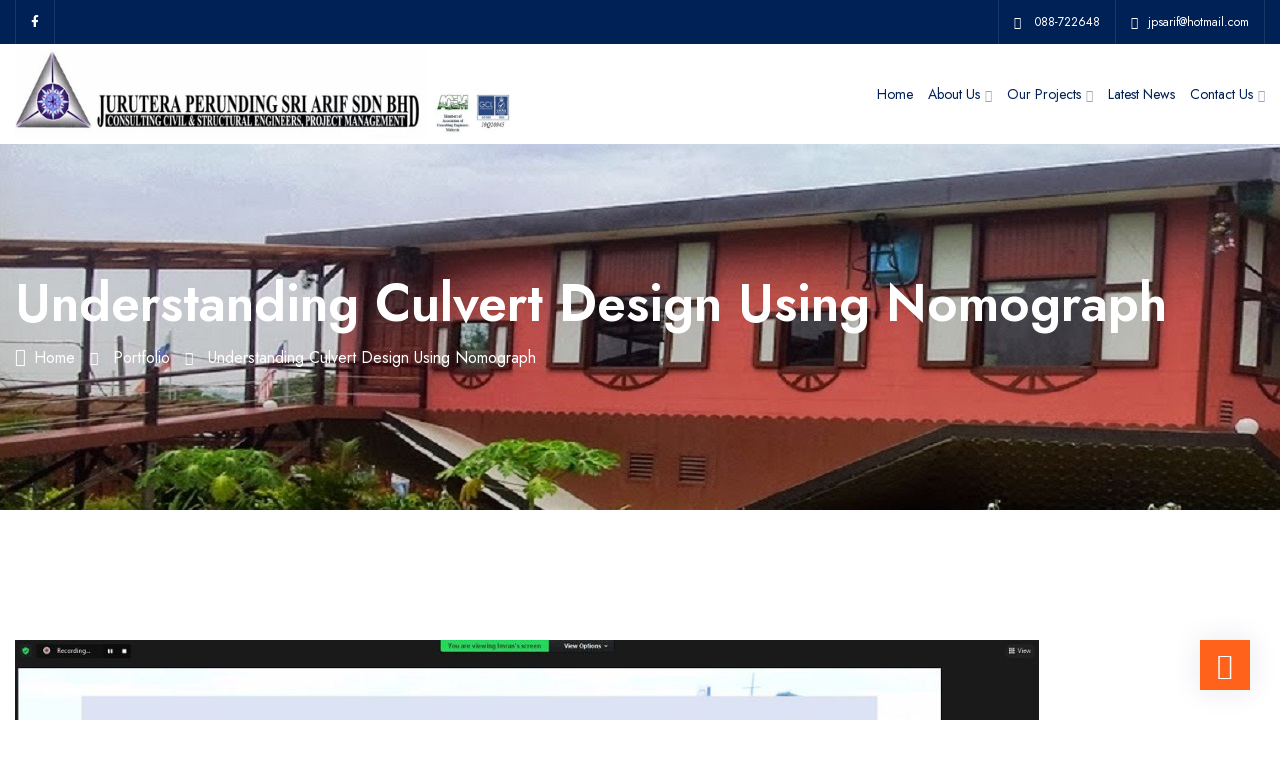

--- FILE ---
content_type: text/html; charset=UTF-8
request_url: https://jpsarif.com/portfolio/understanding-culvert-design-using-nomograph/
body_size: 16014
content:
<!DOCTYPE html>
<html lang="en-US" prefix="og: https://ogp.me/ns#" class="no-js no-svg">
<head>
<!-- Required meta tags -->
<meta charset="utf-8">
<meta name="viewport" content="width=device-width, initial-scale=1, shrink-to-fit=no">
        <link rel="shortcut icon" href="https://jpsarif.com/wp-content/uploads/2020/09/logo.png" />
        <meta name="dlm-version" content="5.1.6">
<!-- Search Engine Optimization by Rank Math - https://rankmath.com/ -->
<title>Understanding Culvert Design Using Nomograph - JURUTERA PERUNDING SRI ARIF SDN BHD</title><link rel="preload" data-rocket-preload as="image" href="https://jpsarif.com/wp-content/uploads/2020/08/banner.jpg" fetchpriority="high">
<meta name="description" content="Presenter: Imran (Trainee)Date: 8th February 2022SPEECH TOPIC: Understanding Culvert Design Using Nomograph"/>
<meta name="robots" content="follow, index, max-snippet:-1, max-video-preview:-1, max-image-preview:large"/>
<link rel="canonical" href="https://jpsarif.com/portfolio/understanding-culvert-design-using-nomograph/" />
<meta property="og:locale" content="en_US" />
<meta property="og:type" content="article" />
<meta property="og:title" content="Understanding Culvert Design Using Nomograph - JURUTERA PERUNDING SRI ARIF SDN BHD" />
<meta property="og:description" content="Presenter: Imran (Trainee)Date: 8th February 2022SPEECH TOPIC: Understanding Culvert Design Using Nomograph" />
<meta property="og:url" content="https://jpsarif.com/portfolio/understanding-culvert-design-using-nomograph/" />
<meta property="og:site_name" content="JURUTERA PERUNDING SRI ARIF SDN BHD" />
<meta property="og:updated_time" content="2022-02-08T17:05:19+08:00" />
<meta property="og:image" content="https://jpsarif.com/wp-content/uploads/2022/02/Screenshot-506.jpg" />
<meta property="og:image:secure_url" content="https://jpsarif.com/wp-content/uploads/2022/02/Screenshot-506.jpg" />
<meta property="og:image:width" content="1200" />
<meta property="og:image:height" content="675" />
<meta property="og:image:alt" content="Understanding Culvert Design Using Nomograph" />
<meta property="og:image:type" content="image/jpeg" />
<meta name="twitter:card" content="summary_large_image" />
<meta name="twitter:title" content="Understanding Culvert Design Using Nomograph - JURUTERA PERUNDING SRI ARIF SDN BHD" />
<meta name="twitter:description" content="Presenter: Imran (Trainee)Date: 8th February 2022SPEECH TOPIC: Understanding Culvert Design Using Nomograph" />
<meta name="twitter:image" content="https://jpsarif.com/wp-content/uploads/2022/02/Screenshot-506.jpg" />
<!-- /Rank Math WordPress SEO plugin -->

<link rel='dns-prefetch' href='//fonts.googleapis.com' />
<link rel="alternate" type="application/rss+xml" title="JURUTERA PERUNDING SRI ARIF SDN BHD &raquo; Feed" href="https://jpsarif.com/feed/" />
<link rel="alternate" type="application/rss+xml" title="JURUTERA PERUNDING SRI ARIF SDN BHD &raquo; Comments Feed" href="https://jpsarif.com/comments/feed/" />
<link rel="alternate" type="application/rss+xml" title="JURUTERA PERUNDING SRI ARIF SDN BHD &raquo; Understanding Culvert Design Using Nomograph Comments Feed" href="https://jpsarif.com/portfolio/understanding-culvert-design-using-nomograph/feed/" />
<link rel="alternate" title="oEmbed (JSON)" type="application/json+oembed" href="https://jpsarif.com/wp-json/oembed/1.0/embed?url=https%3A%2F%2Fjpsarif.com%2Fportfolio%2Funderstanding-culvert-design-using-nomograph%2F" />
<link rel="alternate" title="oEmbed (XML)" type="text/xml+oembed" href="https://jpsarif.com/wp-json/oembed/1.0/embed?url=https%3A%2F%2Fjpsarif.com%2Fportfolio%2Funderstanding-culvert-design-using-nomograph%2F&#038;format=xml" />
<style id='wp-img-auto-sizes-contain-inline-css'>
img:is([sizes=auto i],[sizes^="auto," i]){contain-intrinsic-size:3000px 1500px}
/*# sourceURL=wp-img-auto-sizes-contain-inline-css */
</style>
<link rel='stylesheet' id='visual-portfolio-css' href='https://jpsarif.com/wp-content/plugins/visual-portfolio/build/assets/css/main.css?ver=1762828914' media='all' />
<link rel='stylesheet' id='photoswipe-css' href='https://jpsarif.com/wp-content/plugins/visual-portfolio/assets/vendor/photoswipe/dist/photoswipe.css?ver=4.1.3' media='all' />
<link rel='stylesheet' id='photoswipe-default-skin-css' href='https://jpsarif.com/wp-content/plugins/visual-portfolio/assets/vendor/photoswipe/dist/default-skin/default-skin.css?ver=4.1.3' media='all' />
<link rel='stylesheet' id='visual-portfolio-popup-photoswipe-css' href='https://jpsarif.com/wp-content/plugins/visual-portfolio/build/assets/css/popup-photoswipe.css?ver=1762828914' media='all' />
<style id='visual-portfolio-popup-photoswipe-inline-css'>
.vp-pswp .pswp__bg { background-color: #1e1e1e; }
/*# sourceURL=visual-portfolio-popup-photoswipe-inline-css */
</style>
<style id='wp-emoji-styles-inline-css'>

	img.wp-smiley, img.emoji {
		display: inline !important;
		border: none !important;
		box-shadow: none !important;
		height: 1em !important;
		width: 1em !important;
		margin: 0 0.07em !important;
		vertical-align: -0.1em !important;
		background: none !important;
		padding: 0 !important;
	}
/*# sourceURL=wp-emoji-styles-inline-css */
</style>
<link rel='stylesheet' id='wp-block-library-css' href='https://jpsarif.com/wp-includes/css/dist/block-library/style.min.css?ver=6.9' media='all' />
<style id='classic-theme-styles-inline-css'>
/*! This file is auto-generated */
.wp-block-button__link{color:#fff;background-color:#32373c;border-radius:9999px;box-shadow:none;text-decoration:none;padding:calc(.667em + 2px) calc(1.333em + 2px);font-size:1.125em}.wp-block-file__button{background:#32373c;color:#fff;text-decoration:none}
/*# sourceURL=/wp-includes/css/classic-themes.min.css */
</style>
<link rel='stylesheet' id='visual-portfolio-block-filter-by-category-css' href='https://jpsarif.com/wp-content/plugins/visual-portfolio/build/gutenberg/blocks/filter-by-category/style.css?ver=1762828914' media='all' />
<link rel='stylesheet' id='visual-portfolio-block-pagination-css' href='https://jpsarif.com/wp-content/plugins/visual-portfolio/build/gutenberg/blocks/pagination/style.css?ver=1762828914' media='all' />
<link rel='stylesheet' id='visual-portfolio-block-sort-css' href='https://jpsarif.com/wp-content/plugins/visual-portfolio/build/gutenberg/blocks/sort/style.css?ver=1762828914' media='all' />
<style id='global-styles-inline-css'>
:root{--wp--preset--aspect-ratio--square: 1;--wp--preset--aspect-ratio--4-3: 4/3;--wp--preset--aspect-ratio--3-4: 3/4;--wp--preset--aspect-ratio--3-2: 3/2;--wp--preset--aspect-ratio--2-3: 2/3;--wp--preset--aspect-ratio--16-9: 16/9;--wp--preset--aspect-ratio--9-16: 9/16;--wp--preset--color--black: #000000;--wp--preset--color--cyan-bluish-gray: #abb8c3;--wp--preset--color--white: #ffffff;--wp--preset--color--pale-pink: #f78da7;--wp--preset--color--vivid-red: #cf2e2e;--wp--preset--color--luminous-vivid-orange: #ff6900;--wp--preset--color--luminous-vivid-amber: #fcb900;--wp--preset--color--light-green-cyan: #7bdcb5;--wp--preset--color--vivid-green-cyan: #00d084;--wp--preset--color--pale-cyan-blue: #8ed1fc;--wp--preset--color--vivid-cyan-blue: #0693e3;--wp--preset--color--vivid-purple: #9b51e0;--wp--preset--gradient--vivid-cyan-blue-to-vivid-purple: linear-gradient(135deg,rgb(6,147,227) 0%,rgb(155,81,224) 100%);--wp--preset--gradient--light-green-cyan-to-vivid-green-cyan: linear-gradient(135deg,rgb(122,220,180) 0%,rgb(0,208,130) 100%);--wp--preset--gradient--luminous-vivid-amber-to-luminous-vivid-orange: linear-gradient(135deg,rgb(252,185,0) 0%,rgb(255,105,0) 100%);--wp--preset--gradient--luminous-vivid-orange-to-vivid-red: linear-gradient(135deg,rgb(255,105,0) 0%,rgb(207,46,46) 100%);--wp--preset--gradient--very-light-gray-to-cyan-bluish-gray: linear-gradient(135deg,rgb(238,238,238) 0%,rgb(169,184,195) 100%);--wp--preset--gradient--cool-to-warm-spectrum: linear-gradient(135deg,rgb(74,234,220) 0%,rgb(151,120,209) 20%,rgb(207,42,186) 40%,rgb(238,44,130) 60%,rgb(251,105,98) 80%,rgb(254,248,76) 100%);--wp--preset--gradient--blush-light-purple: linear-gradient(135deg,rgb(255,206,236) 0%,rgb(152,150,240) 100%);--wp--preset--gradient--blush-bordeaux: linear-gradient(135deg,rgb(254,205,165) 0%,rgb(254,45,45) 50%,rgb(107,0,62) 100%);--wp--preset--gradient--luminous-dusk: linear-gradient(135deg,rgb(255,203,112) 0%,rgb(199,81,192) 50%,rgb(65,88,208) 100%);--wp--preset--gradient--pale-ocean: linear-gradient(135deg,rgb(255,245,203) 0%,rgb(182,227,212) 50%,rgb(51,167,181) 100%);--wp--preset--gradient--electric-grass: linear-gradient(135deg,rgb(202,248,128) 0%,rgb(113,206,126) 100%);--wp--preset--gradient--midnight: linear-gradient(135deg,rgb(2,3,129) 0%,rgb(40,116,252) 100%);--wp--preset--font-size--small: 13px;--wp--preset--font-size--medium: 20px;--wp--preset--font-size--large: 36px;--wp--preset--font-size--x-large: 42px;--wp--preset--spacing--20: 0.44rem;--wp--preset--spacing--30: 0.67rem;--wp--preset--spacing--40: 1rem;--wp--preset--spacing--50: 1.5rem;--wp--preset--spacing--60: 2.25rem;--wp--preset--spacing--70: 3.38rem;--wp--preset--spacing--80: 5.06rem;--wp--preset--shadow--natural: 6px 6px 9px rgba(0, 0, 0, 0.2);--wp--preset--shadow--deep: 12px 12px 50px rgba(0, 0, 0, 0.4);--wp--preset--shadow--sharp: 6px 6px 0px rgba(0, 0, 0, 0.2);--wp--preset--shadow--outlined: 6px 6px 0px -3px rgb(255, 255, 255), 6px 6px rgb(0, 0, 0);--wp--preset--shadow--crisp: 6px 6px 0px rgb(0, 0, 0);}:where(.is-layout-flex){gap: 0.5em;}:where(.is-layout-grid){gap: 0.5em;}body .is-layout-flex{display: flex;}.is-layout-flex{flex-wrap: wrap;align-items: center;}.is-layout-flex > :is(*, div){margin: 0;}body .is-layout-grid{display: grid;}.is-layout-grid > :is(*, div){margin: 0;}:where(.wp-block-columns.is-layout-flex){gap: 2em;}:where(.wp-block-columns.is-layout-grid){gap: 2em;}:where(.wp-block-post-template.is-layout-flex){gap: 1.25em;}:where(.wp-block-post-template.is-layout-grid){gap: 1.25em;}.has-black-color{color: var(--wp--preset--color--black) !important;}.has-cyan-bluish-gray-color{color: var(--wp--preset--color--cyan-bluish-gray) !important;}.has-white-color{color: var(--wp--preset--color--white) !important;}.has-pale-pink-color{color: var(--wp--preset--color--pale-pink) !important;}.has-vivid-red-color{color: var(--wp--preset--color--vivid-red) !important;}.has-luminous-vivid-orange-color{color: var(--wp--preset--color--luminous-vivid-orange) !important;}.has-luminous-vivid-amber-color{color: var(--wp--preset--color--luminous-vivid-amber) !important;}.has-light-green-cyan-color{color: var(--wp--preset--color--light-green-cyan) !important;}.has-vivid-green-cyan-color{color: var(--wp--preset--color--vivid-green-cyan) !important;}.has-pale-cyan-blue-color{color: var(--wp--preset--color--pale-cyan-blue) !important;}.has-vivid-cyan-blue-color{color: var(--wp--preset--color--vivid-cyan-blue) !important;}.has-vivid-purple-color{color: var(--wp--preset--color--vivid-purple) !important;}.has-black-background-color{background-color: var(--wp--preset--color--black) !important;}.has-cyan-bluish-gray-background-color{background-color: var(--wp--preset--color--cyan-bluish-gray) !important;}.has-white-background-color{background-color: var(--wp--preset--color--white) !important;}.has-pale-pink-background-color{background-color: var(--wp--preset--color--pale-pink) !important;}.has-vivid-red-background-color{background-color: var(--wp--preset--color--vivid-red) !important;}.has-luminous-vivid-orange-background-color{background-color: var(--wp--preset--color--luminous-vivid-orange) !important;}.has-luminous-vivid-amber-background-color{background-color: var(--wp--preset--color--luminous-vivid-amber) !important;}.has-light-green-cyan-background-color{background-color: var(--wp--preset--color--light-green-cyan) !important;}.has-vivid-green-cyan-background-color{background-color: var(--wp--preset--color--vivid-green-cyan) !important;}.has-pale-cyan-blue-background-color{background-color: var(--wp--preset--color--pale-cyan-blue) !important;}.has-vivid-cyan-blue-background-color{background-color: var(--wp--preset--color--vivid-cyan-blue) !important;}.has-vivid-purple-background-color{background-color: var(--wp--preset--color--vivid-purple) !important;}.has-black-border-color{border-color: var(--wp--preset--color--black) !important;}.has-cyan-bluish-gray-border-color{border-color: var(--wp--preset--color--cyan-bluish-gray) !important;}.has-white-border-color{border-color: var(--wp--preset--color--white) !important;}.has-pale-pink-border-color{border-color: var(--wp--preset--color--pale-pink) !important;}.has-vivid-red-border-color{border-color: var(--wp--preset--color--vivid-red) !important;}.has-luminous-vivid-orange-border-color{border-color: var(--wp--preset--color--luminous-vivid-orange) !important;}.has-luminous-vivid-amber-border-color{border-color: var(--wp--preset--color--luminous-vivid-amber) !important;}.has-light-green-cyan-border-color{border-color: var(--wp--preset--color--light-green-cyan) !important;}.has-vivid-green-cyan-border-color{border-color: var(--wp--preset--color--vivid-green-cyan) !important;}.has-pale-cyan-blue-border-color{border-color: var(--wp--preset--color--pale-cyan-blue) !important;}.has-vivid-cyan-blue-border-color{border-color: var(--wp--preset--color--vivid-cyan-blue) !important;}.has-vivid-purple-border-color{border-color: var(--wp--preset--color--vivid-purple) !important;}.has-vivid-cyan-blue-to-vivid-purple-gradient-background{background: var(--wp--preset--gradient--vivid-cyan-blue-to-vivid-purple) !important;}.has-light-green-cyan-to-vivid-green-cyan-gradient-background{background: var(--wp--preset--gradient--light-green-cyan-to-vivid-green-cyan) !important;}.has-luminous-vivid-amber-to-luminous-vivid-orange-gradient-background{background: var(--wp--preset--gradient--luminous-vivid-amber-to-luminous-vivid-orange) !important;}.has-luminous-vivid-orange-to-vivid-red-gradient-background{background: var(--wp--preset--gradient--luminous-vivid-orange-to-vivid-red) !important;}.has-very-light-gray-to-cyan-bluish-gray-gradient-background{background: var(--wp--preset--gradient--very-light-gray-to-cyan-bluish-gray) !important;}.has-cool-to-warm-spectrum-gradient-background{background: var(--wp--preset--gradient--cool-to-warm-spectrum) !important;}.has-blush-light-purple-gradient-background{background: var(--wp--preset--gradient--blush-light-purple) !important;}.has-blush-bordeaux-gradient-background{background: var(--wp--preset--gradient--blush-bordeaux) !important;}.has-luminous-dusk-gradient-background{background: var(--wp--preset--gradient--luminous-dusk) !important;}.has-pale-ocean-gradient-background{background: var(--wp--preset--gradient--pale-ocean) !important;}.has-electric-grass-gradient-background{background: var(--wp--preset--gradient--electric-grass) !important;}.has-midnight-gradient-background{background: var(--wp--preset--gradient--midnight) !important;}.has-small-font-size{font-size: var(--wp--preset--font-size--small) !important;}.has-medium-font-size{font-size: var(--wp--preset--font-size--medium) !important;}.has-large-font-size{font-size: var(--wp--preset--font-size--large) !important;}.has-x-large-font-size{font-size: var(--wp--preset--font-size--x-large) !important;}
:where(.wp-block-post-template.is-layout-flex){gap: 1.25em;}:where(.wp-block-post-template.is-layout-grid){gap: 1.25em;}
:where(.wp-block-term-template.is-layout-flex){gap: 1.25em;}:where(.wp-block-term-template.is-layout-grid){gap: 1.25em;}
:where(.wp-block-columns.is-layout-flex){gap: 2em;}:where(.wp-block-columns.is-layout-grid){gap: 2em;}
:root :where(.wp-block-pullquote){font-size: 1.5em;line-height: 1.6;}
:where(.wp-block-visual-portfolio-loop.is-layout-flex){gap: 1.25em;}:where(.wp-block-visual-portfolio-loop.is-layout-grid){gap: 1.25em;}
/*# sourceURL=global-styles-inline-css */
</style>
<link rel='stylesheet' id='wpos-magnific-style-css' href='https://jpsarif.com/wp-content/plugins/album-and-image-gallery-plus-lightbox/assets/css/magnific-popup.css?ver=2.1.8' media='all' />
<link rel='stylesheet' id='wpos-slick-style-css' href='https://jpsarif.com/wp-content/plugins/album-and-image-gallery-plus-lightbox/assets/css/slick.css?ver=2.1.8' media='all' />
<link rel='stylesheet' id='aigpl-public-css-css' href='https://jpsarif.com/wp-content/plugins/album-and-image-gallery-plus-lightbox/assets/css/aigpl-public.css?ver=2.1.8' media='all' />
<link rel='stylesheet' id='owl-carousel-css' href='https://jpsarif.com/wp-content/plugins/architeck-core//assests/css/owl.carousel.min.css?ver=1.1.0' media='all' />
<link rel='stylesheet' id='flaticon-css' href='https://jpsarif.com/wp-content/plugins/architeck-core//assests/css/flaticon.css?ver=2.0.0' media='all' />
<link rel='stylesheet' id='magnific-popup-css' href='https://jpsarif.com/wp-content/plugins/architeck-core//assests/css/magnific-popup.min.css?ver=2.3.4' media='all' />
<link rel='stylesheet' id='block-revealer-css' href='https://jpsarif.com/wp-content/plugins/architeck-core//assests/css/block-revealer.css?ver=2.3.4' media='all' />
<link rel='stylesheet' id='slider-css' href='https://jpsarif.com/wp-content/plugins/architeck-core//assests/slider/css/base.css?ver=1.0' media='all' />
<link rel='stylesheet' id='cptch_stylesheet-css' href='https://jpsarif.com/wp-content/plugins/captcha-plus/css/front_end_style.css?ver=plus-5.0.1' media='all' />
<link rel='stylesheet' id='dashicons-css' href='https://jpsarif.com/wp-includes/css/dashicons.min.css?ver=6.9' media='all' />
<link rel='stylesheet' id='cptch_desktop_style-css' href='https://jpsarif.com/wp-content/plugins/captcha-plus/css/desktop_style.css?ver=plus-5.0.1' media='all' />
<link rel='stylesheet' id='owl.carousel-css' href='https://jpsarif.com/wp-content/plugins/owl-carousel-wp/vendors/owl-carousel/assets/owl.carousel.min.css?ver=6.9' media='all' />
<link rel='stylesheet' id='tc-owmcarousel-style-css' href='https://jpsarif.com/wp-content/plugins/owl-carousel-wp/vendors/custom/style.custom.css?ver=6.9' media='all' />
<link rel='stylesheet' id='searchandfilter-css' href='https://jpsarif.com/wp-content/plugins/search-filter/style.css?ver=1' media='all' />
<link rel='stylesheet' id='passster-public-css' href='https://jpsarif.com/wp-content/plugins/content-protector/assets/public/passster-public.min.css?ver=4.2.26' media='all' />
<link rel='stylesheet' id='architeck-fonts-css' href='https://fonts.googleapis.com/css?family=Open%2BSans%3Awght%40300%3B400%3B600%3B700%3B800%7CYantramanav%3A100%2C100italic%2C200%2C200italic%2C300%2C300italic%2C400%2C400italic%2C500%2C500italic%2C600%2C600italic%2C700%2C700italic%2C800%2C800italic%2C900%2C900italic%7CJost%3Aital%2Cwght%400%2C100%3B0%2C200%3B0%2C300%3B0%2C400%3B0%2C500%3B0%2C600%3B0%2C700%3B0%2C800%3B0%2C900%3B1%2C100%3B1%2C200%3B1%2C300%3B1%2C400%3B1%2C500%3B1%2C600%3B1%2C700%3B1%2C800%3B1%2C900&#038;subset=latin%2Clatin-ext&#038;display=swap' media='all' />
<link rel='stylesheet' id='all-min-css' href='https://jpsarif.com/wp-content/themes/architeck/assets/css/font-awesome/css/all.min.css?ver=5.13.0' media='all' />
<link rel='stylesheet' id='ionicons-min-css' href='https://jpsarif.com/wp-content/themes/architeck/assets/css/ionicons.min.css?ver=2.0.0' media='all' />
<link rel='stylesheet' id='line-awesome-min-css' href='https://jpsarif.com/wp-content/themes/architeck/assets/css/line-awesome.min.css?ver=1.3.0' media='all' />
<link rel='stylesheet' id='bootstrap-min-css' href='https://jpsarif.com/wp-content/themes/architeck/assets/css/bootstrap.min.css?ver=4.1.3' media='all' />
<link rel='stylesheet' id='animate-min-css' href='https://jpsarif.com/wp-content/themes/architeck/assets/css/animate.min.css?ver=4.0.0' media='all' />
<link rel='stylesheet' id='architeck-custom-css' href='https://jpsarif.com/wp-content/themes/architeck/assets/css/architeck-custom.css?ver=1.0' media='all' />
<link rel='stylesheet' id='architeck-responsive-css' href='https://jpsarif.com/wp-content/themes/architeck/assets/css/architeck-responsive.css?ver=1.0' media='all' />
<!--n2css--><!--n2js--><script src="https://jpsarif.com/wp-includes/js/jquery/jquery.min.js?ver=3.7.1" id="jquery-core-js"></script>
<script src="https://jpsarif.com/wp-includes/js/jquery/jquery-migrate.min.js?ver=3.4.1" id="jquery-migrate-js"></script>
<script src="https://jpsarif.com/wp-includes/js/dist/hooks.min.js?ver=dd5603f07f9220ed27f1" id="wp-hooks-js"></script>
<script src="https://jpsarif.com/wp-includes/js/dist/i18n.min.js?ver=c26c3dc7bed366793375" id="wp-i18n-js"></script>
<script id="wp-i18n-js-after">
wp.i18n.setLocaleData( { 'text direction\u0004ltr': [ 'ltr' ] } );
//# sourceURL=wp-i18n-js-after
</script>
<script src="https://jpsarif.com/wp-includes/js/dist/url.min.js?ver=9e178c9516d1222dc834" id="wp-url-js"></script>
<script src="https://jpsarif.com/wp-includes/js/dist/api-fetch.min.js?ver=3a4d9af2b423048b0dee" id="wp-api-fetch-js"></script>
<script id="wp-api-fetch-js-after">
wp.apiFetch.use( wp.apiFetch.createRootURLMiddleware( "https://jpsarif.com/wp-json/" ) );
wp.apiFetch.nonceMiddleware = wp.apiFetch.createNonceMiddleware( "0050d1f8d0" );
wp.apiFetch.use( wp.apiFetch.nonceMiddleware );
wp.apiFetch.use( wp.apiFetch.mediaUploadMiddleware );
wp.apiFetch.nonceEndpoint = "https://jpsarif.com/wp-admin/admin-ajax.php?action=rest-nonce";
//# sourceURL=wp-api-fetch-js-after
</script>
<script src="https://jpsarif.com/wp-content/plugins/content-protector/assets/public/cookie.js?ver=4.2.26" id="passster-cookie-js"></script>
<script id="passster-public-js-extra">
var ps_ajax = {"ajax_url":"https://jpsarif.com/wp-admin/admin-ajax.php","nonce":"ba50d40c8d","hash_nonce":"f2b2963ff9","logout_nonce":"057bd8a10e","post_id":"6645","shortcodes":[],"permalink":"https://jpsarif.com/portfolio/understanding-culvert-design-using-nomograph/","cookie_duration_unit":"days","cookie_duration":"1","disable_cookie":"","unlock_mode":""};
//# sourceURL=passster-public-js-extra
</script>
<script src="https://jpsarif.com/wp-content/plugins/content-protector/assets/public/passster-public.min.js?ver=4.2.26" id="passster-public-js"></script>
<link rel="https://api.w.org/" href="https://jpsarif.com/wp-json/" /><link rel="EditURI" type="application/rsd+xml" title="RSD" href="https://jpsarif.com/xmlrpc.php?rsd" />
<meta name="generator" content="WordPress 6.9" />
<link rel='shortlink' href='https://jpsarif.com/?p=6645' />
<meta name="generator" content="Redux 4.5.10" /><style id="architeck-custom-style-4f49a">
.pt-breadcrumb{
background:url(https://jpsarif.com/wp-content/uploads/2020/08/banner.jpg)!important;
}

</style><style id="architeck-custom-style-93c5d">
#pt-header .pt-menu-search-block{
display:none !important;
}

</style><style id="architeck-custom-style-f9798">
#pt-header img.logo{
height:90px!important;
}


#pt-header img.logo{
width:500px!important;
}

</style><script>
/* <![CDATA[ */
var VPData = {"version":"3.4.1","pro":false,"__":{"couldnt_retrieve_vp":"Couldn't retrieve Visual Portfolio ID.","pswp_close":"Close (Esc)","pswp_share":"Share","pswp_fs":"Toggle fullscreen","pswp_zoom":"Zoom in\/out","pswp_prev":"Previous (arrow left)","pswp_next":"Next (arrow right)","pswp_share_fb":"Share on Facebook","pswp_share_tw":"Tweet","pswp_share_x":"X","pswp_share_pin":"Pin it","pswp_download":"Download","fancybox_close":"Close","fancybox_next":"Next","fancybox_prev":"Previous","fancybox_error":"The requested content cannot be loaded. <br \/> Please try again later.","fancybox_play_start":"Start slideshow","fancybox_play_stop":"Pause slideshow","fancybox_full_screen":"Full screen","fancybox_thumbs":"Thumbnails","fancybox_download":"Download","fancybox_share":"Share","fancybox_zoom":"Zoom"},"settingsPopupGallery":{"enable_on_wordpress_images":true,"vendor":"photoswipe","deep_linking":false,"deep_linking_url_to_share_images":false,"show_arrows":true,"show_counter":true,"show_zoom_button":true,"show_fullscreen_button":true,"show_share_button":true,"show_close_button":true,"show_thumbs":true,"show_download_button":false,"show_slideshow":false,"click_to_zoom":true,"restore_focus":true},"screenSizes":[320,576,768,992,1200]};
/* ]]> */
</script>
		<noscript>
			<style>
				.vp-portfolio__preloader-wrap{display:none}.vp-portfolio__filter-wrap,.vp-portfolio__items-wrap,.vp-portfolio__pagination-wrap,.vp-portfolio__sort-wrap{opacity:1;visibility:visible}.vp-portfolio__item .vp-portfolio__item-img noscript+img,.vp-portfolio__thumbnails-wrap{display:none}
			</style>
		</noscript>
		        <style>
            .passster-form {
                max-width: 700px !important;
                        }

            .passster-form > form {
                background: #FAFAFA;
                padding: 20px 20px 20px 20px;
                margin: 0px 0px 0px 0px;
                border-radius: 0px;
            }

            .passster-form .ps-form-headline {
                font-size: 24px;
                font-weight: 500;
                color: #6804cc;
            }

            .passster-form p {
                font-size: 16px;
                font-weight: 300;
                color: #000;
            }

            .passster-submit, .passster-submit-recaptcha,
			.passster-submit, .passster-submit-turnstile {
                background: #6804cc;
                padding: 10px 10px 10px 10px;
                margin: 0px 0px 0px 0px;
                border-radius: 0px;
                font-size: 12px;
                font-weight: 400;
                color: #fff;
            }

            .passster-submit:hover, .passster-submit-recaptcha:hover,
            .passster-submit:hover, .passster-submit-turnstile:hover {
                background: #000;
                color: #fff;
            }
        </style>
		<meta name="generator" content="Elementor 3.34.2; features: additional_custom_breakpoints; settings: css_print_method-external, google_font-enabled, font_display-auto">
			<style>
				.e-con.e-parent:nth-of-type(n+4):not(.e-lazyloaded):not(.e-no-lazyload),
				.e-con.e-parent:nth-of-type(n+4):not(.e-lazyloaded):not(.e-no-lazyload) * {
					background-image: none !important;
				}
				@media screen and (max-height: 1024px) {
					.e-con.e-parent:nth-of-type(n+3):not(.e-lazyloaded):not(.e-no-lazyload),
					.e-con.e-parent:nth-of-type(n+3):not(.e-lazyloaded):not(.e-no-lazyload) * {
						background-image: none !important;
					}
				}
				@media screen and (max-height: 640px) {
					.e-con.e-parent:nth-of-type(n+2):not(.e-lazyloaded):not(.e-no-lazyload),
					.e-con.e-parent:nth-of-type(n+2):not(.e-lazyloaded):not(.e-no-lazyload) * {
						background-image: none !important;
					}
				}
			</style>
					<style>
			/* If html does not have either class, do not show lazy loaded images. */
			html:not(.vp-lazyload-enabled):not(.js) .vp-lazyload {
				display: none;
			}
		</style>
		<script>
			document.documentElement.classList.add(
				'vp-lazyload-enabled'
			);
		</script>
		<meta name="generator" content="Powered by Slider Revolution 6.7.18 - responsive, Mobile-Friendly Slider Plugin for WordPress with comfortable drag and drop interface." />
<script>function setREVStartSize(e){
			//window.requestAnimationFrame(function() {
				window.RSIW = window.RSIW===undefined ? window.innerWidth : window.RSIW;
				window.RSIH = window.RSIH===undefined ? window.innerHeight : window.RSIH;
				try {
					var pw = document.getElementById(e.c).parentNode.offsetWidth,
						newh;
					pw = pw===0 || isNaN(pw) || (e.l=="fullwidth" || e.layout=="fullwidth") ? window.RSIW : pw;
					e.tabw = e.tabw===undefined ? 0 : parseInt(e.tabw);
					e.thumbw = e.thumbw===undefined ? 0 : parseInt(e.thumbw);
					e.tabh = e.tabh===undefined ? 0 : parseInt(e.tabh);
					e.thumbh = e.thumbh===undefined ? 0 : parseInt(e.thumbh);
					e.tabhide = e.tabhide===undefined ? 0 : parseInt(e.tabhide);
					e.thumbhide = e.thumbhide===undefined ? 0 : parseInt(e.thumbhide);
					e.mh = e.mh===undefined || e.mh=="" || e.mh==="auto" ? 0 : parseInt(e.mh,0);
					if(e.layout==="fullscreen" || e.l==="fullscreen")
						newh = Math.max(e.mh,window.RSIH);
					else{
						e.gw = Array.isArray(e.gw) ? e.gw : [e.gw];
						for (var i in e.rl) if (e.gw[i]===undefined || e.gw[i]===0) e.gw[i] = e.gw[i-1];
						e.gh = e.el===undefined || e.el==="" || (Array.isArray(e.el) && e.el.length==0)? e.gh : e.el;
						e.gh = Array.isArray(e.gh) ? e.gh : [e.gh];
						for (var i in e.rl) if (e.gh[i]===undefined || e.gh[i]===0) e.gh[i] = e.gh[i-1];
											
						var nl = new Array(e.rl.length),
							ix = 0,
							sl;
						e.tabw = e.tabhide>=pw ? 0 : e.tabw;
						e.thumbw = e.thumbhide>=pw ? 0 : e.thumbw;
						e.tabh = e.tabhide>=pw ? 0 : e.tabh;
						e.thumbh = e.thumbhide>=pw ? 0 : e.thumbh;
						for (var i in e.rl) nl[i] = e.rl[i]<window.RSIW ? 0 : e.rl[i];
						sl = nl[0];
						for (var i in nl) if (sl>nl[i] && nl[i]>0) { sl = nl[i]; ix=i;}
						var m = pw>(e.gw[ix]+e.tabw+e.thumbw) ? 1 : (pw-(e.tabw+e.thumbw)) / (e.gw[ix]);
						newh =  (e.gh[ix] * m) + (e.tabh + e.thumbh);
					}
					var el = document.getElementById(e.c);
					if (el!==null && el) el.style.height = newh+"px";
					el = document.getElementById(e.c+"_wrapper");
					if (el!==null && el) {
						el.style.height = newh+"px";
						el.style.display = "block";
					}
				} catch(e){
					console.log("Failure at Presize of Slider:" + e)
				}
			//});
		  };</script>
</head>

<body class="wp-singular portfolio-template-default single single-portfolio postid-6645 single-format-standard wp-theme-architeck has-header-image colors-light elementor-default elementor-kit-2693">
		<script>
			(function($) {
				if (!$) {
					return;
				}

				// Previously we added this code on Elementor pages only,
				// but sometimes Lightbox enabled globally and it still conflicting with our galleries.
				// if (!$('.elementor-page').length) {
				//     return;
				// }

				function addDataAttribute($items) {
					$items.find('.vp-portfolio__item a:not([data-elementor-open-lightbox])').each(function () {
						if (/\.(png|jpe?g|gif|svg|webp)(\?.*)?$/i.test(this.href)) {
							this.dataset.elementorOpenLightbox = 'no';
						}
					});
				}

				$(document).on('init.vpf', function(event, vpObject) {
					if ('vpf' !== event.namespace) {
						return;
					}

					addDataAttribute(vpObject.$item);
				});
				$(document).on('addItems.vpf', function(event, vpObject, $items) {
					if ('vpf' !== event.namespace) {
						return;
					}

					addDataAttribute($items);
				});
			})(window.jQuery);
		</script>
		  <!-- loading -->
    
<div id="page" class="site">
  <a class="skip-link screen-reader-text" href="#content"></a>

<header id="pt-header" class="pt-header-default pt-has-sticky">	
	<div class="pt-top-header">
		<div class="container">
			<div class="row">
				<div class="col-lg-6 ">
					 <div class="pt-header-social ">
                        <ul>
                                          <li><a href="https://www.facebook.com/profile.php?id=100063624870037" data-wpel-link="external" rel="external noopener noreferrer"><i class="fab fa-facebook-f"></i></a></li>

                                    </ul>
                     </div>
				</div>
				<div class="col-lg-6">
					<div class="pt-header-contact text-right">
						<ul>
													<li>
						
						<a href="tel:088722648" data-wpel-link="internal"><i class="fas fa-phone"></i>
							<span> 088-722648</span>
						</a>
						</li>
																			<li>
						
						<a href="mailto:jpsarif@hotmail.com"><i class="fas fa-envelope"></i><span>jpsarif@hotmail.com</span></a>
						</li>
												</ul>
					</div>
				</div>

				
				
			</div>
		</div>
	</div>	

	<div class="pt-bottom-header">
		<div class="container">
			<div class="row">
				<div class="col-lg-12">
					<nav class="navbar navbar-expand-lg navbar-light">
	              <a class="navbar-brand" href="https://jpsarif.com/" data-wpel-link="internal">
	                       <img class="img-fluid logo" src="https://jpsarif.com/wp-content/uploads/2023/02/1.png" alt="architeck"> 
         
	                
	              </a>
	              <button class="navbar-toggler" type="button" data-toggle="collapse" data-target="#navbarSupportedContent" aria-controls="navbarSupportedContent" aria-expanded="false" aria-label="Toggle navigation">
	              <i class="fas fa-bars"></i>
	              </button>
	              <div class="collapse navbar-collapse" id="navbarSupportedContent">
	                					<div id="pt-menu-contain" class="pt-menu-contain"><ul id="pt-main-menu" class="navbar-nav ml-auto"><li id="menu-item-2469" class="menu-item menu-item-type-post_type menu-item-object-page menu-item-home menu-item-2469"><a href="https://jpsarif.com/" data-wpel-link="internal">Home</a></li>
<li id="menu-item-1026" class="menu-item menu-item-type-custom menu-item-object-custom menu-item-has-children dropdown menu-item-1026"><a href="https://jpsarif.com/about-us/" data-wpel-link="internal">About Us</a><i class="ion-chevron-down"></i>
<ul class="sub-menu">
	<li id="menu-item-1032" class="menu-item menu-item-type-post_type menu-item-object-page menu-item-1032"><a href="https://jpsarif.com/about-us/" data-wpel-link="internal">About Us</a></li>
	<li id="menu-item-1029" class="menu-item menu-item-type-post_type menu-item-object-page menu-item-1029"><a href="https://jpsarif.com/our-team/" data-wpel-link="internal">Our Team</a></li>
	<li id="menu-item-1112" class="menu-item menu-item-type-post_type menu-item-object-page menu-item-1112"><a href="https://jpsarif.com/our-services-2/" data-wpel-link="internal">Our Services</a></li>
	<li id="menu-item-1031" class="menu-item menu-item-type-post_type menu-item-object-page menu-item-1031"><a href="https://jpsarif.com/company-activity/" data-wpel-link="internal">Company Activities</a></li>
	<li id="menu-item-1028" class="menu-item menu-item-type-post_type menu-item-object-page menu-item-1028"><a href="https://jpsarif.com/freedom-of-speech/" data-wpel-link="internal">Freedom of Speech</a></li>
</ul>
</li>
<li id="menu-item-1035" class="menu-item menu-item-type-custom menu-item-object-custom menu-item-has-children dropdown menu-item-1035"><a href="https://jpsarif.com/project/" data-wpel-link="internal">Our Projects</a><i class="ion-chevron-down"></i>
<ul class="sub-menu">
	<li id="menu-item-2269" class="menu-item menu-item-type-post_type menu-item-object-page menu-item-2269"><a href="https://jpsarif.com/project/" data-wpel-link="internal">List Of Project</a></li>
	<li id="menu-item-2605" class="menu-item menu-item-type-post_type menu-item-object-page menu-item-2605"><a href="https://jpsarif.com/certifications/" data-wpel-link="internal">Certifications</a></li>
	<li id="menu-item-6864" class="menu-item menu-item-type-post_type menu-item-object-page menu-item-6864"><a href="https://jpsarif.com/downloads/" data-wpel-link="internal">Company Profile</a></li>
	<li id="menu-item-7243" class="menu-item menu-item-type-post_type menu-item-object-page menu-item-7243"><a href="https://jpsarif.com/kajian-pelan-induk-saliran-bandar-keningau/" data-wpel-link="internal">Kajian Pelan Induk Saliran Bandar Keningau</a></li>
	<li id="menu-item-7244" class="menu-item menu-item-type-post_type menu-item-object-page menu-item-has-children menu-item-7244"><a href="https://jpsarif.com/kajian-pelan-induk-saliran-bandar-ranau/" data-wpel-link="internal">Kajian Pelan Induk Saliran Bandar Ranau</a>
	<ul class="sub-menu">
		<li id="menu-item-7438" class="menu-item menu-item-type-post_type menu-item-object-page menu-item-7438"><a href="https://jpsarif.com/interim-report-2/" data-wpel-link="internal">Interim Report</a></li>
		<li id="menu-item-7449" class="menu-item menu-item-type-post_type menu-item-object-page menu-item-7449"><a href="https://jpsarif.com/draft-final-report-oct-23/" data-wpel-link="internal">Kajian Pelan Induk Saliran Bandar Ranau – (Draft Final Report)</a></li>
		<li id="menu-item-7520" class="menu-item menu-item-type-post_type menu-item-object-page menu-item-7520"><a href="https://jpsarif.com/kajian-pelan-induk-saliran-bandar-ranau-final-report/" data-wpel-link="internal">Kajian Pelan Induk Saliran Bandar Ranau – (Final Report)</a></li>
	</ul>
</li>
</ul>
</li>
<li id="menu-item-1193" class="menu-item menu-item-type-post_type menu-item-object-page menu-item-1193"><a href="https://jpsarif.com/latest-news/" data-wpel-link="internal">Latest News</a></li>
<li id="menu-item-2471" class="menu-item menu-item-type-custom menu-item-object-custom menu-item-has-children dropdown menu-item-2471"><a href="https://jpsarif.com/contact-us/" data-wpel-link="internal">Contact Us</a><i class="ion-chevron-down"></i>
<ul class="sub-menu">
	<li id="menu-item-1044" class="menu-item menu-item-type-post_type menu-item-object-page menu-item-1044"><a href="https://jpsarif.com/contact-us/" data-wpel-link="internal">Contact Us</a></li>
	<li id="menu-item-2472" class="menu-item menu-item-type-post_type menu-item-object-page menu-item-2472"><a href="https://jpsarif.com/get-in-touch/" data-wpel-link="internal">Get In Touch</a></li>
</ul>
</li>
</ul></div>						              </div>
	              	              <div class="pt-menu-search-block">
	              	<a href="javascript:void(0)" id="pt-seacrh-btn" data-wpel-link="internal"><i class="fa fa-search"></i></a>
	              	<div class="pt-search-form">
	              		
<form role="search" method="get" class="search-form" action="https://jpsarif.com/">
	<label>
		<span class="screen-reader-text">Search for:</span>
		<input type="search" class="search-field" placeholder="Search &hellip;" value="" name="s" />
	</label>
	<button type="submit" class="search-submit"><span class="screen-reader-text">Search</span></button>
</form>	              	</div>	              	
	              </div>
	              									
	             
	            </nav>

				</div>
			</div>
		</div>
	<div>
	
</header>			<div class="pt-breadcrumb">
			   <div class="container">
			      <div class="row align-items-center">
			         <div class="col-sm-12">
			            <nav aria-label="breadcrumb">
			            	<div class="pt-breadcrumb-title">
			            		<h1>
			                  		Understanding Culvert Design Using Nomograph		              		 	</h1>
			            	</div>			               
			               <div class="pt-breadcrumb-container">				               	
								<ol class="breadcrumb">
	                 		 		<li class="breadcrumb-item"><a href="https://jpsarif.com" data-wpel-link="internal"><i class="fas fa-home mr-2"></i>Home</a></li> <li class="breadcrumb-item"><a href="https://jpsarif.com/portfolio/" data-wpel-link="internal">Portfolio</a></li><li class="breadcrumb-item">Understanding Culvert Design Using Nomograph</li>		               			</ol>				               	
			               </div>			               
			            </nav>
			         </div>
			      </div>
			   </div>
			</div>

		   
<div class="peacefulthemes-contain"> 
  <div class="site-content-contain">
    <div id="content" class="site-content"><div class="peacefulthemes-contain-area">
	<div id="primary" class="content-area">
		<main id="main" class="site-main">
			<div class="container">
				<div class="row">
					<div class="col-lg-12">					
					
<article id="post-6645" class="post-6645 portfolio type-portfolio status-publish format-standard has-post-thumbnail hentry portfolio_category-freedom-of-speech">
	
	<div class="entry-content">
		
<figure class="wp-block-gallery columns-1 is-cropped wp-block-gallery-1 is-layout-flex wp-block-gallery-is-layout-flex"><ul class="blocks-gallery-grid"><li class="blocks-gallery-item"><figure><img fetchpriority="high" decoding="async" width="1024" height="576" src="https://jpsarif.com/wp-content/uploads/2022/02/Screenshot-506-1024x576.jpg" alt="" data-id="6646" data-full-url="https://jpsarif.com/wp-content/uploads/2022/02/Screenshot-506.jpg" data-link="https://jpsarif.com/?attachment_id=6646" class="wp-image-6646" srcset="https://jpsarif.com/wp-content/uploads/2022/02/Screenshot-506-1024x576.jpg 1024w, https://jpsarif.com/wp-content/uploads/2022/02/Screenshot-506-300x169.jpg 300w, https://jpsarif.com/wp-content/uploads/2022/02/Screenshot-506-768x432.jpg 768w, https://jpsarif.com/wp-content/uploads/2022/02/Screenshot-506-500x281.jpg 500w, https://jpsarif.com/wp-content/uploads/2022/02/Screenshot-506-800x450.jpg 800w, https://jpsarif.com/wp-content/uploads/2022/02/Screenshot-506.jpg 1200w" sizes="(max-width: 1024px) 100vw, 1024px" /></figure></li></ul></figure>



<p class="has-text-align-center"><strong>Presenter: Imran (Trainee)<br>Date: 8th February 2022<br>SPEECH TOPIC: Understanding Culvert Design Using Nomograph</strong></p>
		
	</div><!-- .entry-content -->
</article><!-- #post- -->					</div>
				</div>
			</div><!-- #primary -->
		</main><!-- #main -->
	</div><!-- .container -->
</div>

  </div><!-- #content -->
	<!-- Footer start -->
  
       
<footer id="pt-footer">
  		<div class="pt-footer-style-1">
  
     
        
<div class="pt-copyright-footer">
	<div class="container">
		<div class="row flex-row-reverse">	
			<div class="col-md-6 text-right align-self-center">		
								<span class="pt-copyright"><a target="_blank" href="" data-wpel-link="internal"> JURUTERA PERUNDING SRI ARIF SDN BHD © Powered By Cowie Multimedia</a></span>				
								
			</div>
			<div class="col-md-6">
				 <div class="pt-footer-social">
                        <ul>
                                          <li><a href="https://www.facebook.com/profile.php?id=100063624870037" data-wpel-link="external" rel="external noopener noreferrer"><i class="fab fa-facebook-f"></i></a></li>

                                    </ul>
                     </div>
			</div>		
			
		</div>
	</div>
	
</div>            </div>
       
</footer>
  <!-- Footer stop-->

    </div><!-- .site-content-contain -->
  </div> <!-- Peaceful themes -->
</div><!-- #page -->


	<!-- === back-to-top === -->
	<div id="back-to-top">
		<a class="top" id="top" href="#top"> <i class="ion-ios-arrow-up"></i> </a>
	</div>
	<!-- === back-to-top End === -->


		<script>
			window.RS_MODULES = window.RS_MODULES || {};
			window.RS_MODULES.modules = window.RS_MODULES.modules || {};
			window.RS_MODULES.waiting = window.RS_MODULES.waiting || [];
			window.RS_MODULES.defered = true;
			window.RS_MODULES.moduleWaiting = window.RS_MODULES.moduleWaiting || {};
			window.RS_MODULES.type = 'compiled';
		</script>
		<script type="speculationrules">
{"prefetch":[{"source":"document","where":{"and":[{"href_matches":"/*"},{"not":{"href_matches":["/wp-*.php","/wp-admin/*","/wp-content/uploads/*","/wp-content/*","/wp-content/plugins/*","/wp-content/themes/architeck/*","/*\\?(.+)"]}},{"not":{"selector_matches":"a[rel~=\"nofollow\"]"}},{"not":{"selector_matches":".no-prefetch, .no-prefetch a"}}]},"eagerness":"conservative"}]}
</script>
<style media="screen">

/* Navigation */
.tcowl-wrap  .owl-theme .owl-nav [class*='owl-'] {
 background-color: #000;
}
 .tcowl-wrap  .owl-theme .owl-nav [class*='owl-']:hover {
  background-color: #343434;

 }
/* Dots */
.tcowl-wrap  .owl-theme .owl-dots .owl-dot span {
 background:#000;
}
.tcowl-wrap  .owl-theme .owl-dots .owl-dot.active span, .owl-theme .owl-dots .owl-dot:hover span {
 background:#343434;
}
</style>

<script>

jQuery(document).ready(function(){
    jQuery(".owl-carousel").owlCarousel({
      // control
          autoplay:true,
          autoplayHoverPause:true,
          autoplayTimeout:1000,
          autoplaySpeed:3000,
          navSpeed:3000,
          dotsSpeed:3000,
          loop:true,
        // Advances
          slideBy:1,
          slideTransition:'linear',
         
          margin:5,
          nav:true,
          navText:["&lt;","&gt;"],
          autoHeight:false,
          autoWidth:false,
          center:false,
          stagePadding:false,
          rtl:false,
          dots:false,
          responsiveClass:true,
          responsive:{
              0:{
                  items:1,
              },
              600:{
                  items:3,

              },
              1000:{
                  items:4,

              }

          }

  });

});


</script>

			<script>
				const lazyloadRunObserver = () => {
					const lazyloadBackgrounds = document.querySelectorAll( `.e-con.e-parent:not(.e-lazyloaded)` );
					const lazyloadBackgroundObserver = new IntersectionObserver( ( entries ) => {
						entries.forEach( ( entry ) => {
							if ( entry.isIntersecting ) {
								let lazyloadBackground = entry.target;
								if( lazyloadBackground ) {
									lazyloadBackground.classList.add( 'e-lazyloaded' );
								}
								lazyloadBackgroundObserver.unobserve( entry.target );
							}
						});
					}, { rootMargin: '200px 0px 200px 0px' } );
					lazyloadBackgrounds.forEach( ( lazyloadBackground ) => {
						lazyloadBackgroundObserver.observe( lazyloadBackground );
					} );
				};
				const events = [
					'DOMContentLoaded',
					'elementor/lazyload/observe',
				];
				events.forEach( ( event ) => {
					document.addEventListener( event, lazyloadRunObserver );
				} );
			</script>
			<style id='core-block-supports-inline-css'>
.wp-block-gallery.wp-block-gallery-1{--wp--style--unstable-gallery-gap:var( --wp--style--gallery-gap-default, var( --gallery-block--gutter-size, var( --wp--style--block-gap, 0.5em ) ) );gap:var( --wp--style--gallery-gap-default, var( --gallery-block--gutter-size, var( --wp--style--block-gap, 0.5em ) ) );}
/*# sourceURL=core-block-supports-inline-css */
</style>
<link rel='stylesheet' id='rs-plugin-settings-css' href='//jpsarif.com/wp-content/plugins/revslider/sr6/assets/css/rs6.css?ver=6.7.18' media='all' />
<style id='rs-plugin-settings-inline-css'>
#rs-demo-id {}
/*# sourceURL=rs-plugin-settings-inline-css */
</style>
<script src="https://jpsarif.com/wp-content/plugins/architeck-core//assests/js/jquery.countTo.js?ver=1.0" id="jquery-count-js"></script>
<script src="https://jpsarif.com/wp-content/plugins/visual-portfolio/assets/vendor/isotope-layout/dist/isotope.pkgd.min.js?ver=3.0.6" id="isotope-js"></script>
<script src="https://jpsarif.com/wp-content/plugins/architeck-core//assests/js/owl.carousel.min.js?ver=2.3.4" id="owl-carousel-js"></script>
<script src="https://jpsarif.com/wp-content/plugins/architeck-core//assests/js/jquery.magnific-popup.min.js?ver=1.1.0" id="jquery-magnific-popup-js"></script>
<script src="https://jpsarif.com/wp-content/plugins/architeck-core//assests/js/tox-progress.js?ver=1.0" id="tox-progress-js"></script>
<script src="https://jpsarif.com/wp-content/plugins/architeck-core//assests/js/block-anime.min.js?ver=1.0" id="block-anime-min-js"></script>
<script src="https://jpsarif.com/wp-content/plugins/architeck-core//assests/js/block-scrollMonitor.js?ver=1.0" id="block-scrollMonitor-js"></script>
<script src="https://jpsarif.com/wp-content/plugins/architeck-core//assests/js/block-main.js?ver=1.0" id="block-main-js"></script>
<script src="https://jpsarif.com/wp-content/plugins/architeck-core//assests/js/load-more.js?ver=1.0" id="load-more-js"></script>
<script src="https://jpsarif.com/wp-content/plugins/architeck-core//assests/js/circle-progress.min.js?ver=1.0" id="circle-progress-min-js"></script>
<script src="https://jpsarif.com/wp-content/plugins/architeck-core//assests/js/architek-core-custom.js?ver=1.0" id="architek-core-custom-js"></script>
<script src="https://jpsarif.com/wp-content/plugins/architeck-core//assests/slider/js/demo.js?ver=1.0" id="slider-demo-js"></script>
<script src="https://jpsarif.com/wp-content/plugins/architeck-core//assests/slider/js/imagesloaded.pkgd.min.js?ver=1.0" id="imagesloaded-pkgd-min-js"></script>
<script src="https://jpsarif.com/wp-content/plugins/architeck-core//assests/slider/js/anime.min.js?ver=1.0" id="anime-min-js"></script>
<script src="https://jpsarif.com/wp-content/plugins/architeck-core//assests/slider/js/demo4.js?ver=1.0" id="slider-demo4-js"></script>
<script src="//jpsarif.com/wp-content/plugins/revslider/sr6/assets/js/rbtools.min.js?ver=6.7.18" defer async id="tp-tools-js"></script>
<script src="//jpsarif.com/wp-content/plugins/revslider/sr6/assets/js/rs6.min.js?ver=6.7.18" defer async id="revmin-js"></script>
<script id="dlm-xhr-js-extra">
var dlmXHRtranslations = {"error":"An error occurred while trying to download the file. Please try again.","not_found":"Download does not exist.","no_file_path":"No file path defined.","no_file_paths":"No file paths defined.","filetype":"Download is not allowed for this file type.","file_access_denied":"Access denied to this file.","access_denied":"Access denied. You do not have permission to download this file.","security_error":"Something is wrong with the file path.","file_not_found":"File not found."};
//# sourceURL=dlm-xhr-js-extra
</script>
<script id="dlm-xhr-js-before">
const dlmXHR = {"xhr_links":{"class":["download-link","download-button"]},"prevent_duplicates":true,"ajaxUrl":"https:\/\/jpsarif.com\/wp-admin\/admin-ajax.php"}; dlmXHRinstance = {}; const dlmXHRGlobalLinks = "https://jpsarif.com/download/"; const dlmNonXHRGlobalLinks = []; dlmXHRgif = "https://jpsarif.com/wp-includes/images/spinner.gif"; const dlmXHRProgress = "1"
//# sourceURL=dlm-xhr-js-before
</script>
<script src="https://jpsarif.com/wp-content/plugins/download-monitor/assets/js/dlm-xhr.min.js?ver=5.1.6" id="dlm-xhr-js"></script>
<script src="https://jpsarif.com/wp-includes/js/comment-reply.min.js?ver=6.9" id="comment-reply-js" async data-wp-strategy="async" fetchpriority="low"></script>
<script src="https://jpsarif.com/wp-content/themes/architeck/assets/js/bootstrap.min.js?ver=4.1.3" id="bootstrap-js"></script>
<script src="https://jpsarif.com/wp-content/themes/architeck/assets/js/architeck-custom.js?ver=1.0" id="architeck-js"></script>
<script src="https://jpsarif.com/wp-content/plugins/premium-addons-for-elementor/assets/frontend/min-js/elements-handler.min.js?ver=4.11.65" id="pa-elements-handler-js"></script>
<script src="https://jpsarif.com/wp-content/plugins/visual-portfolio/build/assets/js/pagination-infinite.js?ver=50005113e26cd2b547c0" id="visual-portfolio-pagination-infinite-js"></script>
<script src="https://jpsarif.com/wp-content/plugins/visual-portfolio/assets/vendor/photoswipe/dist/photoswipe.min.js?ver=4.1.3" id="photoswipe-js"></script>
<script src="https://jpsarif.com/wp-content/plugins/visual-portfolio/assets/vendor/photoswipe/dist/photoswipe-ui-default.min.js?ver=4.1.3" id="photoswipe-ui-default-js"></script>
<script src="https://jpsarif.com/wp-content/plugins/visual-portfolio/build/assets/js/popup-gallery.js?ver=d8bdbaf9556b1bef82b7" id="visual-portfolio-popup-gallery-js"></script>
<script src="https://jpsarif.com/wp-content/plugins/visual-portfolio/build/assets/js/plugin-photoswipe.js?ver=635d0c12d5ffe246be5d" id="visual-portfolio-plugin-photoswipe-js"></script>
<script id="wp-emoji-settings" type="application/json">
{"baseUrl":"https://s.w.org/images/core/emoji/17.0.2/72x72/","ext":".png","svgUrl":"https://s.w.org/images/core/emoji/17.0.2/svg/","svgExt":".svg","source":{"concatemoji":"https://jpsarif.com/wp-includes/js/wp-emoji-release.min.js?ver=6.9"}}
</script>
<script type="module">
/*! This file is auto-generated */
const a=JSON.parse(document.getElementById("wp-emoji-settings").textContent),o=(window._wpemojiSettings=a,"wpEmojiSettingsSupports"),s=["flag","emoji"];function i(e){try{var t={supportTests:e,timestamp:(new Date).valueOf()};sessionStorage.setItem(o,JSON.stringify(t))}catch(e){}}function c(e,t,n){e.clearRect(0,0,e.canvas.width,e.canvas.height),e.fillText(t,0,0);t=new Uint32Array(e.getImageData(0,0,e.canvas.width,e.canvas.height).data);e.clearRect(0,0,e.canvas.width,e.canvas.height),e.fillText(n,0,0);const a=new Uint32Array(e.getImageData(0,0,e.canvas.width,e.canvas.height).data);return t.every((e,t)=>e===a[t])}function p(e,t){e.clearRect(0,0,e.canvas.width,e.canvas.height),e.fillText(t,0,0);var n=e.getImageData(16,16,1,1);for(let e=0;e<n.data.length;e++)if(0!==n.data[e])return!1;return!0}function u(e,t,n,a){switch(t){case"flag":return n(e,"\ud83c\udff3\ufe0f\u200d\u26a7\ufe0f","\ud83c\udff3\ufe0f\u200b\u26a7\ufe0f")?!1:!n(e,"\ud83c\udde8\ud83c\uddf6","\ud83c\udde8\u200b\ud83c\uddf6")&&!n(e,"\ud83c\udff4\udb40\udc67\udb40\udc62\udb40\udc65\udb40\udc6e\udb40\udc67\udb40\udc7f","\ud83c\udff4\u200b\udb40\udc67\u200b\udb40\udc62\u200b\udb40\udc65\u200b\udb40\udc6e\u200b\udb40\udc67\u200b\udb40\udc7f");case"emoji":return!a(e,"\ud83e\u1fac8")}return!1}function f(e,t,n,a){let r;const o=(r="undefined"!=typeof WorkerGlobalScope&&self instanceof WorkerGlobalScope?new OffscreenCanvas(300,150):document.createElement("canvas")).getContext("2d",{willReadFrequently:!0}),s=(o.textBaseline="top",o.font="600 32px Arial",{});return e.forEach(e=>{s[e]=t(o,e,n,a)}),s}function r(e){var t=document.createElement("script");t.src=e,t.defer=!0,document.head.appendChild(t)}a.supports={everything:!0,everythingExceptFlag:!0},new Promise(t=>{let n=function(){try{var e=JSON.parse(sessionStorage.getItem(o));if("object"==typeof e&&"number"==typeof e.timestamp&&(new Date).valueOf()<e.timestamp+604800&&"object"==typeof e.supportTests)return e.supportTests}catch(e){}return null}();if(!n){if("undefined"!=typeof Worker&&"undefined"!=typeof OffscreenCanvas&&"undefined"!=typeof URL&&URL.createObjectURL&&"undefined"!=typeof Blob)try{var e="postMessage("+f.toString()+"("+[JSON.stringify(s),u.toString(),c.toString(),p.toString()].join(",")+"));",a=new Blob([e],{type:"text/javascript"});const r=new Worker(URL.createObjectURL(a),{name:"wpTestEmojiSupports"});return void(r.onmessage=e=>{i(n=e.data),r.terminate(),t(n)})}catch(e){}i(n=f(s,u,c,p))}t(n)}).then(e=>{for(const n in e)a.supports[n]=e[n],a.supports.everything=a.supports.everything&&a.supports[n],"flag"!==n&&(a.supports.everythingExceptFlag=a.supports.everythingExceptFlag&&a.supports[n]);var t;a.supports.everythingExceptFlag=a.supports.everythingExceptFlag&&!a.supports.flag,a.supports.everything||((t=a.source||{}).concatemoji?r(t.concatemoji):t.wpemoji&&t.twemoji&&(r(t.twemoji),r(t.wpemoji)))});
//# sourceURL=https://jpsarif.com/wp-includes/js/wp-emoji-loader.min.js
</script>
</body>
</html>
<!-- This website is like a Rocket, isn't it? Performance optimized by WP Rocket. Learn more: https://wp-rocket.me -->

--- FILE ---
content_type: text/css
request_url: https://jpsarif.com/wp-content/plugins/architeck-core//assests/slider/css/base.css?ver=1.0
body_size: 128
content:
.slideshow { width: 100%; height: 100vh; position: relative; overflow: hidden; }
.slides { position: absolute; width: 100%; height: 100%; text-align: center; }
.slide { position: absolute; width: 100%; height: 100%; overflow: hidden; opacity: 0; pointer-events: none; display: flex; flex-direction: column; align-content: center; justify-content: center; align-items: center; }
.slide--current { opacity: 1; pointer-events: auto; }
.slide__img { position: absolute; top: -100px; left: -100px; width: calc(100% + 200px); height: calc(100% + 200px); background-size: cover; background-position: 50% 50%; }
.slidenav { position: absolute; width: 300px; margin-left: -150px; left: 50%; bottom: 0; text-align: center; padding: 0; }
.slidenav__item { border: 0; background: none; font-weight: bold; color: #FF631B; background: #ffffff; height: 60px; width: 60px; line-height: 60px; text-align: center; }
.slidenav__item:focus { outline: none; color: #ffffff; background: #FF631B; }
.slidenav__item:hover { outline: none; color: #ffffff; background: #FF631B; }
.shape { position: absolute; width: 100%; height: 100%; top: 0; pointer-events: none; }
.slide__title { position: relative; font-size: 5em; margin: 0; cursor: default; line-height: 1; color: #ffffff; z-index: 9; margin-bottom: 15px; }
.slide_sub_title { color: rgba(255, 255, 255, .12); position: absolute; top: 50%; margin-top: -180px; font-size: 11em; font-weight: 600; text-transform: uppercase; line-height: 1em; letter-spacing: 0; }
.slide p { color: #ffffff; }
@media(max-width:1365px) {
	.slide { padding: 0 15px; }
	.slide__title { font-size: 4em; }
	.slide_sub_title { font-size: 8em; }
}
@media(max-width:1023px) {
	.slide__title { font-size: 3em; }
	.slide_sub_title { font-size: 7em; }
}
@media(max-width:767px) {
	.slide__title { font-size: 2.7em; }
	.slide_sub_title { font-size: 5em; }
}
@media(max-width:479px) {
	.slide_sub_title { font-size: 3em; }
}